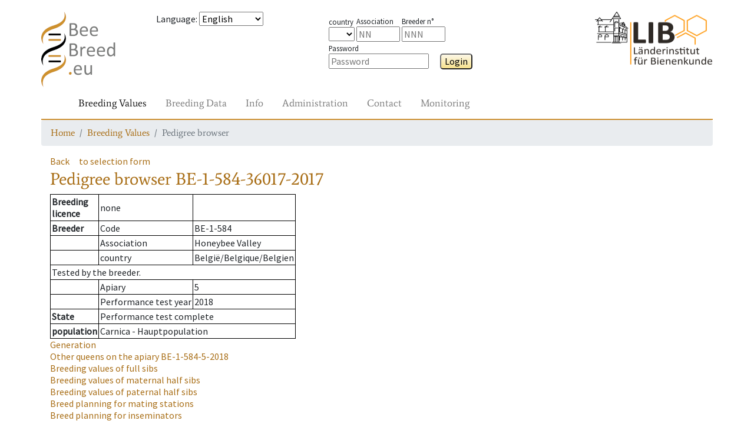

--- FILE ---
content_type: text/html; charset=UTF-8
request_url: https://www2.hu-berlin.de/beebreed/ZWS/zw/koenigin.php?fs=1&l=BE&lv=1&z=584&nr=36017&j=2017
body_size: 4858
content:
<!DOCTYPE HTML PUBLIC "-//W3C//DTD HTML 4.01//EN" "http://www.w3.org/TR/html4/strict.dtd">
<html>
<head>
<meta name='PageID' content='zw04_01'>
<meta name='PageName' content='Pedigree browser'>
<meta charset='utf-8' />
<meta name='viewport' content='width=device-width, initial-scale=1.0, shrink-to-fit=no'>
<meta http-equiv='pragma' content='no-cache'>
<meta http-equiv='expires' content='0'>
<meta http-equiv='cache-control' content='no-cache'><meta name='SprachAuswahl' content='en' />
<link rel='stylesheet' href='../assets/bootstrap/css/bootstrap.min.css'>
<link rel='stylesheet' href='../assets/css/fonts.css'>
<link rel='stylesheet' href='../assets/css/Navigation-Clean.css'>
<link rel='stylesheet' href='../assets/css/styles.css'>
<script type='text/javascript' src='../Include/Java/translate.js?v=' + Date.now()></script>
<title>Pedigree browser</title>

 <!--[if IE 9]>
      <link href="https://cdn.jsdelivr.net/gh/coliff/bootstrap-ie8/css/bootstrap-ie9.min.css" rel="stylesheet">
    <![endif]-->
    <!--[if lte IE 8]>
      <link href="https://cdn.jsdelivr.net/gh/coliff/bootstrap-ie8/css/bootstrap-ie8.min.css" rel="stylesheet">
      <script src="https://cdn.jsdelivr.net/g/html5shiv@3.7.3"></script>
    <![endif]-->
</head>
<body>
<div style='height: 20px;'></div>
  <div class='container' style='padding: 0px;'>
    <div class='row'>
      <div class='col-3 col-xs-2 col-sm-2 col-md-1 col-lg-2'>
        <a href='/beebreed/ZWS'><img class='headerlogoleft' src='../assets/img/beebreed128.png' ></a>
      </div>
      <div class='col-9 col-xs-10 col-sm-3 col-md-4 col-lg-3'>
<form name='Sprache' method='post' action='/beebreed/ZWS/zw/koenigin.php?fs=1&l=BE&lv=1&z=584&nr=36017&j=2017'><p><span id='std0302'>Language</span>: 
<select class='SprachSelektion' name='SprachAuswahl' onChange='document.Sprache.submit();'>
<option value='de'>Deutsch</option>
<option value='en' selected>English</option>
<option value='es'>Español</option>
<option value='eu'>Euskara</option>
<option value='fr'>Français</option>
<option value='hr'>Hrvatski</option>
<option value='it'>Italiano</option>
<option value='hu'>Magyar</option>
<option value='nl'>Nederlands</option>
<option value='no'>Norsk</option>
<option value='pl'>Polski</option>
<option value='pt'>Português</option>
<option value='ru'>Pусский</option>
<option value='ro'>Română</option>
<option value='fi'>Suomi</option>
<option value='el'>Ελληνικά</option>
<option value='mk'>Македонски</option>
<option value='uk'>Українська</option>
</select>
</form>
      </div>
      <div class='col-8 col-xs-10 col-sm-4 col-md-5 col-lg-4'>
        <div class='form-group' style='margin-top: 5px;'>
<form name='Login' method='post' action='/beebreed/ZWS/zw/koenigin.php?fs=1&l=BE&lv=1&z=584&nr=36017&j=2017'><span class='loginitem'><span class='loginlegend'><span id='std0504'>country</span></span><br>
<select type='TEXT' name='loginform_land'>
<option value='' selected></option>
<option value='AT' >AT</option>
<option value='BA' >BA</option>
<option value='BE' >BE</option>
<option value='CH' >CH</option>
<option value='CZ' >CZ</option>
<option value='DE' >DE</option>
<option value='DK' >DK</option>
<option value='ES' >ES</option>
<option value='FI' >FI</option>
<option value='FR' >FR</option>
<option value='GR' >GR</option>
<option value='HR' >HR</option>
<option value='HU' >HU</option>
<option value='IT' >IT</option>
<option value='LT' >LT</option>
<option value='LU' >LU</option>
<option value='MD' >MD</option>
<option value='ME' >ME</option>
<option value='MK' >MK</option>
<option value='MT' >MT</option>
<option value='NL' >NL</option>
<option value='NO' >NO</option>
<option value='PL' >PL</option>
<option value='PT' >PT</option>
<option value='RO' >RO</option>
<option value='RS' >RS</option>
<option value='SE' >SE</option>
<option value='SI' >SI</option>
<option value='UA' >UA</option>
<option value='UK' >UK</option>
<option value='bu' >bu</option>
<option value='ca' >ca</option>
<option value='li' >li</option>
<option value='me' >me</option>
</select>
</span>
<span class='loginitem'><span class='loginlegend'><span id='std0005'>Association</span></span><br><input type='TEXT' name='loginform_lv' size='4' maxlength='2'  placeholder='NN' ></span>
<span class='loginitem'><span class='loginlegend'><span id='std0152'>Breeder n°</span></span><br><input type='TEXT' name='loginform_nr' size='4' maxlength='3'  placeholder='NNN' ></span>
&ensp;<span class='loginitem'><span class='loginlegend'><span id='std0307'>Password</span></span><br><input type='password' name='loginform_pwd' size='16'  placeholder='Password' >
</span>
&emsp;<button type='submit' class='Knopf' name='login' id='btn0034-lnk'>Login</button>
</form>
        </div>
      </div>
      <div class='col-4 col-xs-2 col-sm-3 col-md-2 col-lg-3 text-right'>
        <a href='http://honigbiene.de'><img class='headerlogoright' src='../assets/img/LIB100.png'></a>
      </div>
    </div>
    <nav class='navbar navbar-light navbar-expand-md navigation'>
      <div class='container-fluid'><a class='navbar-brand' href='#'></a>
        <button class='navbar-toggler' data-toggle='collapse' data-target='#navcol-2'>
          <span class='sr-only'>Toggle navigation</span>
          <span class='navbar-toggler-icon'></span>
        </button>
        <div class='collapse navbar-collapse' id='navcol-2'>
          <ul class='nav navbar-nav mr-auto'>
            <li class='nav-item' role='presentation'>
              <a class='nav-link active' href='/beebreed/ZWS/zw/index.php' oncontextmenu='event.preventDefault();'><span id='btn0026-lnk'>Breeding Values</span></a>
            </li>
            <li class='nav-item' role='presentation'>
              <a class='nav-link' href='/beebreed/ZWS/de/index.php' oncontextmenu='event.preventDefault();'><span id='btn0028-lnk'>Breeding Data</span></a>
            </li>
            <li class='nav-item' role='presentation'>
              <a class='nav-link' href='/beebreed/ZWS/do/index.php' oncontextmenu='event.preventDefault();'><span id='btn0035-lnk'>Info</span></a>
            </li>
            <li class='nav-item' role='presentation'>
              <a class='nav-link' href='/beebreed/ZWS/vw/index.php' oncontextmenu='event.preventDefault();'><span id='std0586-lnk'>Administration</span></a>
            </li>
            <li class='nav-item' role='presentation'>
              <a class='nav-link' href='/beebreed/ZWS/ko/index.php' oncontextmenu='event.preventDefault();'><span id='txt0136-lnk'>Contact</span></a>
            </li>
            <li class='nav-item' role='presentation'>
              <a class='nav-link' href='/beebreed/ZWS/gm/index.php' oncontextmenu='event.preventDefault();'><span id='std0755-lnk'>Monitoring</span></a>
            </li>
        </ul>
      </div>
    </div>
  </nav>
  <nav aria-label='breadcrumb'>
    <ol class='breadcrumb'>
      <li class='breadcrumb-item' aria-current='page'><a href='/beebreed/ZWS/index.php'><span id='txt0137-lnk'>Home</span></a></li>
      <li class='breadcrumb-item' aria-current='page'><a href='/beebreed/ZWS/zw/index.php'><span id='btn0026-lnk'>Breeding Values</span></a></li>
      <li class='breadcrumb-item active' aria-current='page'><span id='std0634-lnk'>Pedigree browser</span></li>
    </ol>
  </nav>
  </div>
  <div style='height: 0px;'></div>
  <div class='container'>
    <div class='row'>
      <div class='col-12'>
<p><a class='Zurueck' id='btn0001-lnk' href='#' onclick='window.history.back();'>Back</a>&emsp;<a class='Zurueck' id='btn0048-lnk' href='koenigin_form.php'>to selection form</a><h1><span id='std0634'>Pedigree browser</span> BE-1-584-36017-2017</h1><p><table class='infobox'>
<tr><td><b><span id='std0088'>Breeding<br>licence</span></b></td><td><span id='std0236'>none</span></td><td></td></tr>
<tr><td><b><span id='std0007'>Breeder</span></b></td><td><span id='std0635'>Code</span></td><td>BE-1-584</td></tr>
<tr><td></td><td><span id='std0005'>Association</span></td><td>Honeybee Valley</td></tr>
<tr><td></td><td><span id='std0504'>country</span></td><td>België/Belgique/Belgien</td></tr>
<tr><td colspan=3><span id='txt0495'>Tested by the breeder.</span></td></tr><tr><td></td><td><span id='std0373'>Apiary</span></td><td>5</td></tr>
<tr><td></td><td><span id='std0656'>Performance test year</span></td><td>2018</td></tr>
<tr><td><b><span id='std0566'>State</span></b></td><td colspan=2><span id='std0029'>Performance test complete</span></td></tr><tr><td><b><span id='std0664'>population</span></b></td><td colspan=2>Carnica - Hauptpopulation</td></tr></table>
<p class='Zurueck'><a href='gf.php?l=BE&lv=1&z=584&nr=36017&j=2017'><span id='std0049'>Generation</span></a><br><a href='ps.php?lst=BE&lvst=1&zst=584&nst=5&jst=2018' title='Other queens on the apiary'><span id='txt0504'>Other queens on the apiary</span> BE-1-584-5-2018</a><br><a href='klg.php?l2a=BE&lv2a=1&z2a=584&nr2a=86315&j2a=2015&l4a=DE&lv4a=11&z4a=1&nr4a=11941&j4a=2014' title='Breeding values of full sibs'><span id='txt0501'>Breeding values of full sibs</span></a><br><a href='klg.php?l2a=BE&lv2a=1&z2a=584&nr2a=86315&j2a=2015&l4a=&lv4a=&z4a=&nr4a=&j4a=' title='Breeding values of maternal half sibs'><span id='txt0502'>Breeding values of maternal half sibs</span></a><br><a href='klg.php?lv4a=11&z4a=1&nr4a=11941&j4a=2014&l2a=&lv2a=&z2a=&nr2a=&j2a=' title='Breeding values of paternal half sibs'><span id='txt0503'>Breeding values of paternal half sibs</span></a><br><a href='zpbst.php?l2a=BE&lv2a=1&z2a=584&nr2a=36017&j2a=2017' title='Breed planning for mating stations'><span id='std0332'>Breed planning for mating stations</span></a><br><a href='zpbes.php?l2a=BE&lv2a=1&z2a=584&nr2a=36017&j2a=2017' title='Breed planning for inseminators'><span id='std0623'>Breed planning for inseminators</span></a><br><span id='txt0506'>Individual breed planning</span> <a href='zp_form.php?l2a=BE&lv2a=1&z2a=584&nr2a=36017&j2a=2017'><span id='std0641'>as</span> <span id='std0374'>2a</span></a>, <a href='zp_form.php?l4a=BE&lv4a=1&z4a=584&nr4a=36017&j4a=2017'><span id='std0641'>as</span> <span id='std0375'>4a</span></a>, <a href='zp_form.php?l4a=BE&lv4a=1&z4a=584&nr4a=36017&j4a=2017&as1b=1'><span id='std0641'>as</span> <span id='std0383'>1b</span></a>.</p><h2 id='std0053'>Pedigree</h2><img src='Abstammungsgrafik.php?Bb1a=BE-1-584-36017-2017&Bb2a=BE-1-584-86315-2015&Bb4a=DE-11-1-11941-2014-K&Bb3a=BE-1-584-21513-2013&Bb6a=DE-11-1-22442-2010-K&Bb7a=DE-11-1-22422-2012-K&Bb12a=DE-11-1-10926-2011-K&Bb1b=MP DE-11-11&Bb2b=Ins BE-1-84&Bb4b=Ins DE-11-1&Ba1a=(1a) Queen&Ba2a=(2a) Mother&Ba4a=(4a) Mating&Ba3a=(3a) Grandmother&Ba6a=(6a) Mating&Ba7a=(7a) Mating&Ba12a=(12a) Mating&Ba1b=(1b) line mating station&Ba2b=(2b) artificial insemination&Ba4b=(4b) artificial insemination' usemap='#Abstammungsgrafik'><map name='Abstammungsgrafik'><area shape='rect' coords='20,116,180,161' href='koenigin.php?l=BE&lv=1&z=584&nr=86315&j=2015' title='BE-1-584-86315-2015'><area shape='rect' coords='390,116,550,161' href='koenigin.php?l=DE&lv=11&z=1&nr=11941&j=2014' title='DE-11-1-11941-2014-K'><area shape='rect' coords='20,220,180,264' href='koenigin.php?l=BE&lv=1&z=584&nr=21513&j=2013' title='BE-1-584-21513-2013'><area shape='rect' coords='195,220,355,264' href='koenigin.php?l=DE&lv=11&z=1&nr=22442&j=2010' title='DE-11-1-22442-2010-K'><area shape='rect' coords='390,220,550,264' href='koenigin.php?l=DE&lv=11&z=1&nr=22422&j=2012' title='DE-11-1-22422-2012-K'><area shape='rect' coords='565,220,725,264' href='koenigin.php?l=DE&lv=11&z=1&nr=10926&j=2011' title='DE-11-1-10926-2011-K'><area shape='rect' coords='390,12,679,53' href='bstdetail.php?bstid=1328' title='MP DE-11-11'></map><h2 id='txt0286'>Coefficients of inbreeding in %</h2><table class='Tabelle' border='1' cellspacing='1' cellpadding='2'><tr><td><span id='txt0309'>of the queen</span>: 1.1</td><td><span id='txt0325'>of the workers</span>: 2.1</td></tr></table>
<h2 id='std0111'>Breeding values</h2><p><b><span id='std0341'>State from</span></b> 14.2.2025</p><table class='Tabelle' border='1' cellspacing='2' cellpadding='2'><tr><td></td><th id='std0638'>Breeding value</th><th id='std0112'>Reliability</th><th id='std0372'>Weighting in %</th></tr><tr><td>Honey yield</td><td>91</td><td>0.44</td><td bgcolor='#E3E3E3'>15</td><tr><tr><td>Defensive behavior</td><td>101</td><td>0.52</td><td bgcolor='#E3E3E3'>15</td><tr><tr><td>Steadiness on comb</td><td>104</td><td>0.50</td><td bgcolor='#E3E3E3'>15</td><tr><tr><td>Swarming drive</td><td>95</td><td>0.46</td><td bgcolor='#E3E3E3'>15</td><tr><tr><td>Varroa</td><td>101</td><td>0.46</td><td bgcolor='#E3E3E3'>40</td><tr><tr><td><span id='std0337'>Total breeding value</span></td><td><b>99</b></td><td></td><td bgcolor='#E3E3E3'>--</td><tr><tr><td>Performance index</td><td>97</td><td>0.44</td><td></td><tr><tr><td>rate of opened cells</td><td>103</td><td>0.46</td><td></td><tr><tr><td>Varroa infestation development</td><td>98</td><td>0.41</td><td></td><tr><tr><td>Colony strength</td><td>95</td><td>0.35</td><td></td><tr><tr><td>Development in Spring</td><td>95</td><td>0.36</td><td></td><tr><tr><td>Robustness in winter</td><td>107</td><td>0.32</td><td></td><tr><tr><td>Chalkbrood</td><td>100</td><td>0.19</td><td></td><tr><tr><td>Chronic Bee Paralysis</td><td>105</td><td>0.22</td><td></td><tr><tr><td>Nosemosis</td><td>97</td><td>0.08</td><td></td><tr><tr><td>SMR</td><td>(95)</td><td>0.17</td><td></td><tr><tr><td>Recapping</td><td>(101)</td><td>0.17</td><td></td><tr></table>
<span id='std0654'>Breeding values in brackets are estimated without own measurement.</span><br><h2 id='txt0686'>Breeding values when used as a drone colony (1b)</h2><table class='Tabelle' border='1' cellspacing='2' cellpadding='2'><tr><td></td><th><span id='std0638'>Breeding value</span></td><th><span id='std0112'>Reliability</span></td><th><span id='std0372'>Weighting in %</span></td><tr><tr><td>Honey yield</td><td>85</td><td>0.24</td><td bgcolor='#E3E3E3'>15</td><tr><tr><td>Defensive behavior</td><td>94</td><td>0.32</td><td bgcolor='#E3E3E3'>15</td><tr><tr><td>Steadiness on comb</td><td>95</td><td>0.30</td><td bgcolor='#E3E3E3'>15</td><tr><tr><td>Swarming drive</td><td>87</td><td>0.29</td><td bgcolor='#E3E3E3'>15</td><tr><tr><td>Varroa</td><td>97</td><td>0.28</td><td bgcolor='#E3E3E3'>40</td><tr><tr><td><span id='std0337'>Total breeding value</span></td><td><b>92</b></td><td></td><td bgcolor='#E3E3E3'>--</td><tr><tr><td>Performance index</td><td>88</td><td>0.24</td><td></td><tr><tr><td>rate of opened cells</td><td>97</td><td>0.28</td><td></td><tr><tr><td>Varroa infestation development</td><td>97</td><td>0.24</td><td></td><tr><tr><td>Colony strength</td><td>98</td><td>0.19</td><td></td><tr><tr><td>Development in Spring</td><td>100</td><td>0.20</td><td></td><tr><tr><td>Robustness in winter</td><td>96</td><td>0.17</td><td></td><tr><tr><td>Chalkbrood</td><td>98</td><td>0.07</td><td></td><tr><tr><td>Chronic Bee Paralysis</td><td>101</td><td>0.06</td><td></td><tr><tr><td>Nosemosis</td><td>93</td><td>0.02</td><td></td><tr><tr><td>SMR</td><td>(96)</td><td>0.04</td><td></td><tr><tr><td>Recapping</td><td>(98)</td><td>0.04</td><td></td><tr></table>
<span id='std0654'>Breeding values in brackets are estimated without own measurement.</span><br><h2 id='std0640'>Descendants</h2><table class='Tabelle' border='1' cellspacing='0' cellpadding='2'><tr><th><span id='std0640'>Descendants</span> <span id='std0641'>as</span> <span id='std0374'>2a</span></th><th><span id='std0640'>Descendants</span> <span id='std0641'>as</span> <span id='std0375'>4a</span></th><tr>
<tr><td><span id='std0236'>none</span>
</td><td><span id='std0236'>none</span>
</td></tr></table><h2 id='std0034'>Notice</h2><p id='std0627'>Click on queen code shows pedigree, breeding values and inbreeding coefficients.</p><p id='txt0497'>Licensed queens are marked with -K.</p><p id='txt0498'>Click on a mating station identifier for more details.</p><p id='txt0499'>The list of descendents starts with licensed queens and is sorted by association and studbook numbers.</p><p id='txt0500'>Weighting factors are only displayed of different from the default of the population.</p><p id='txt0191'>Use of genetic evaluation data for publications or commercial purposes is subject to permission by the Institute for Bee Research Hohen Neuendorf, Germany, Länderinstitut für Bienenkunde Hohen Neuendorf e.V.</p><p id='txt0683'>The performance index is composed of the breeding value for honey yield, gentleness, calmness and swarming tendency in equal proportions.</p><p><a href='../ko/formular.php' id='std0455-lnk'>For suggestions and comments use our contact form, please.</a></p><h2 id='std0003'>Legend</h2><dl class='legende'><dt><span id='std0643'>MP</span></dt><dd> <span id='std0645'>Mating place</span></dd><dt><span id='std0642'>Ins</span></dt><dd> <span id='std0644'>Inseminator</span></dd></dl>      </div>
    </div>
  </div>
  <div style='height: 20px;'></div>
  <div class="container">
    <div class="row">
      <div class="col-12">
        <form style='display:inline;' name='SessionReset' method='post' action='/beebreed/ZWS/zw/koenigin.php?fs=1&l=BE&lv=1&z=584&nr=36017&j=2017'>
        <p style="border-top: 2px solid #cd9133;font-family: Average, serif;">          <a href='../ko/formular.php?SUP=true'><span id='std0707-lnk'>Contact</span></a> &nbsp;
          <a href='../impressum.php'><span id='std0460-lnk'>About us</span></a> &nbsp;
          <a href='../do/en/datenschutz.php'><span id='std0264-lnk'>Data privacy statement</span></a> &nbsp;
          <a href='../do/en/barrierefrei.php'><span id='std0728-lnk'>Accessibility</span></a> &nbsp;
<button type='submit' class='linkbutton' name='SessionReset' id='btn0060-lnk'>Restart page</button>
        </form>
      </div>
    </div>
  </div>
  <script src='../assets/js/jquery.min.js'></script>
  <script src='../assets/bootstrap/js/bootstrap.min.js'></script>
  </body>

<!--[if gte IE 9]><!-->
<script src="https://code.jquery.com/jquery-3.3.1.slim.min.js"></script>
<script src="https://cdnjs.cloudflare.com/ajax/libs/popper.js/1.14.4/umd/popper.min.js"></script>
<script src="https://stackpath.bootstrapcdn.com/bootstrap/4.1.3/js/bootstrap.min.js"></script>
<!--<![endif]-->
<!--[if IE 9]>
  <script src="https://cdn.jsdelivr.net/gh/coliff/bootstrap-ie8/js/bootstrap-ie9.min.js"></script>
<![endif]-->
<!--[if lte IE 8]>
  <script src="https://code.jquery.com/jquery-1.12.4.min.js"></script>
  <script src="https://cdn.jsdelivr.net/gh/coliff/bootstrap-ie8/js/bootstrap-ie8.min.js"></script>
  <script src="https://stackpath.bootstrapcdn.com/bootstrap/4.1.3/js/bootstrap.js"></script>
<![endif]-->

  </html>